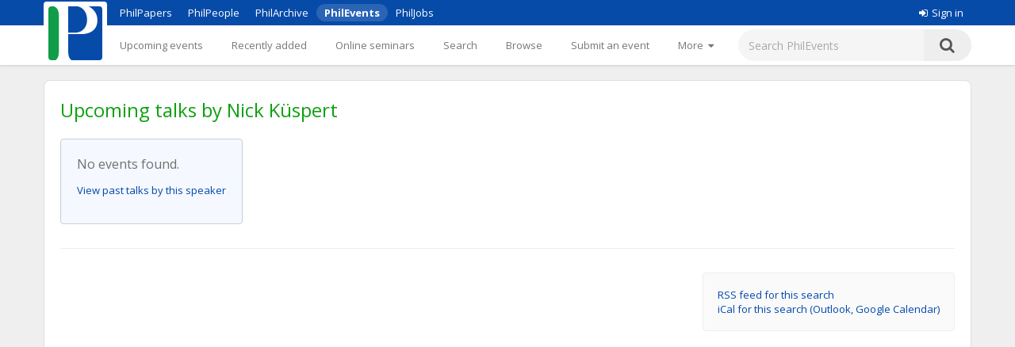

--- FILE ---
content_type: text/css
request_url: https://philevents.org/plugins/richui-0.8/css/datechooser.css
body_size: -333
content:
div.datechooser { display:none; position:absolute; left:10px; top:10px; z-index:2}
div.datechooser table.yui-calendar { width: 200px;}

--- FILE ---
content_type: application/javascript
request_url: https://philevents.org/js/iframeResizer.js
body_size: 7818
content:
/*
 * File: iframeResizer.js
 * Desc: Force iframes to size to content.
 * Requires: iframeResizer.contentWindow.js to be loaded into the target frame.
 * Doc: https://github.com/davidjbradshaw/iframe-resizer
 * Author: David J. Bradshaw - dave@bradshaw.net
 * Contributor: Jure Mav - jure.mav@gmail.com
 * Contributor: Reed Dadoune - reed@dadoune.com
 */


;(function(window) {
	'use strict';

	if(typeof window === 'undefined') return; // don't run for server side render

	var
		count                 = 0,
		logEnabled            = false,
		hiddenCheckEnabled    = false,
		msgHeader             = 'message',
		msgHeaderLen          = msgHeader.length,
		msgId                 = '[iFrameSizer]', //Must match iframe msg ID
		msgIdLen              = msgId.length,
		pagePosition          = null,
		requestAnimationFrame = window.requestAnimationFrame,
		resetRequiredMethods  = {max:1,scroll:1,bodyScroll:1,documentElementScroll:1},
		settings              = {},
		timer                 = null,
		logId                 = 'Host Page',

		defaults              = {
			autoResize                : true,
			bodyBackground            : null,
			bodyMargin                : null,
			bodyMarginV1              : 8,
			bodyPadding               : null,
			checkOrigin               : true,
			inPageLinks               : false,
			enablePublicMethods       : true,
			heightCalculationMethod   : 'bodyOffset',
			id                        : 'iFrameResizer',
			interval                  : 32,
			log                       : false,
			maxHeight                 : Infinity,
			maxWidth                  : Infinity,
			minHeight                 : 0,
			minWidth                  : 0,
			resizeFrom                : 'parent',
			scrolling                 : false,
			sizeHeight                : true,
			sizeWidth                 : false,
			warningTimeout            : 5000,
			tolerance                 : 0,
			widthCalculationMethod    : 'scroll',
			closedCallback            : function(){},
			initCallback              : function(){},
			messageCallback           : function(){warn('MessageCallback function not defined');},
			resizedCallback           : function(){},
			scrollCallback            : function(){return true;}
		};

	function addEventListener(obj,evt,func){
		/* istanbul ignore else */ // Not testable in PhantonJS
		if ('addEventListener' in window){
			obj.addEventListener(evt,func, false);
		} else if ('attachEvent' in window){//IE
			obj.attachEvent('on'+evt,func);
		}
	}

	function removeEventListener(el,evt,func){
		/* istanbul ignore else */ // Not testable in phantonJS
		if ('removeEventListener' in window){
			el.removeEventListener(evt,func, false);
		} else if ('detachEvent' in window){ //IE
			el.detachEvent('on'+evt,func);
		}
	}

	function setupRequestAnimationFrame(){
		var
			vendors = ['moz', 'webkit', 'o', 'ms'],
			x;

		// Remove vendor prefixing if prefixed and break early if not
		for (x = 0; x < vendors.length && !requestAnimationFrame; x += 1) {
			requestAnimationFrame = window[vendors[x] + 'RequestAnimationFrame'];
		}

		if (!(requestAnimationFrame)){
			log('setup','RequestAnimationFrame not supported');
		}
	}

	function getMyID(iframeId){
		var retStr = 'Host page: '+iframeId;

		if (window.top !== window.self){
			if (window.parentIFrame && window.parentIFrame.getId){
				retStr = window.parentIFrame.getId()+': '+iframeId;
			} else {
				retStr = 'Nested host page: '+iframeId;
			}
		}

		return retStr;
	}

	function formatLogHeader(iframeId){
		return msgId + '[' + getMyID(iframeId) + ']';
	}

	function isLogEnabled(iframeId){
		return settings[iframeId] ? settings[iframeId].log : logEnabled;
	}

	function log(iframeId,msg){
		output('log',iframeId,msg,isLogEnabled(iframeId));
	}

	function info(iframeId,msg){
		output('info',iframeId,msg,isLogEnabled(iframeId));
	}

	function warn(iframeId,msg){
		output('warn',iframeId,msg,true);
	}

	function output(type,iframeId,msg,enabled){
		if (true === enabled && 'object' === typeof window.console){
			console[type](formatLogHeader(iframeId),msg);
		}
	}

	function iFrameListener(event){
		function resizeIFrame(){
			function resize(){
				setSize(messageData);
				setPagePosition(iframeId);
			}

			ensureInRange('Height');
			ensureInRange('Width');

			syncResize(resize,messageData,'init');
		}

		function processMsg(){
			var data = msg.substr(msgIdLen).split(':');

			return {
				iframe: settings[data[0]].iframe,
				id:     data[0],
				height: data[1],
				width:  data[2],
				type:   data[3]
			};
		}

		function ensureInRange(Dimension){
			var
				max  = Number(settings[iframeId]['max' + Dimension]),
				min  = Number(settings[iframeId]['min' + Dimension]),
				dimension = Dimension.toLowerCase(),
				size = Number(messageData[dimension]);

			log(iframeId,'Checking ' + dimension + ' is in range ' + min + '-' + max);

			if (size<min) {
				size=min;
				log(iframeId,'Set ' + dimension + ' to min value');
			}

			if (size>max) {
				size=max;
				log(iframeId,'Set ' + dimension + ' to max value');
			}

			messageData[dimension] = '' + size;
		}


		function isMessageFromIFrame(){
			function checkAllowedOrigin(){
				function checkList(){
					var
						i = 0,
						retCode = false;

					log(iframeId,'Checking connection is from allowed list of origins: ' + checkOrigin);

					for (; i < checkOrigin.length; i++) {
						if (checkOrigin[i] === origin) {
							retCode = true;
							break;
						}
					}
					return retCode;
				}

				function checkSingle(){
					var remoteHost  = settings[iframeId].remoteHost;
					log(iframeId,'Checking connection is from: '+remoteHost);
					return origin === remoteHost;
				}

				return checkOrigin.constructor === Array ? checkList() : checkSingle();
			}

			var
				origin      = event.origin,
				checkOrigin = settings[iframeId].checkOrigin;

			if (checkOrigin && (''+origin !== 'null') && !checkAllowedOrigin()) {
				throw new Error(
					'Unexpected message received from: ' + origin +
					' for ' + messageData.iframe.id +
					'. Message was: ' + event.data +
					'. This error can be disabled by setting the checkOrigin: false option or by providing of array of trusted domains.'
				);
			}

			return true;
		}

		function isMessageForUs(){
			return msgId === (('' + msg).substr(0,msgIdLen)) && (msg.substr(msgIdLen).split(':')[0] in settings); //''+Protects against non-string msg
		}

		function isMessageFromMetaParent(){
			//Test if this message is from a parent above us. This is an ugly test, however, updating
			//the message format would break backwards compatibity.
			var retCode = messageData.type in {'true':1,'false':1,'undefined':1};

			if (retCode){
				log(iframeId,'Ignoring init message from meta parent page');
			}

			return retCode;
		}

		function getMsgBody(offset){
			return msg.substr(msg.indexOf(':')+msgHeaderLen+offset);
		}

		function forwardMsgFromIFrame(msgBody){
			log(iframeId,'MessageCallback passed: {iframe: '+ messageData.iframe.id + ', message: ' + msgBody + '}');
			callback('messageCallback',{
				iframe: messageData.iframe,
				message: JSON.parse(msgBody)
			});
			log(iframeId,'--');
		}

		function getPageInfo(){
			var
				bodyPosition   = document.body.getBoundingClientRect(),
				iFramePosition = messageData.iframe.getBoundingClientRect();

			return JSON.stringify({
				iframeHeight: iFramePosition.height,
				iframeWidth:  iFramePosition.width,
				clientHeight: Math.max(document.documentElement.clientHeight, window.innerHeight || 0),
				clientWidth:  Math.max(document.documentElement.clientWidth,  window.innerWidth  || 0),
				offsetTop:    parseInt(iFramePosition.top  - bodyPosition.top,  10),
				offsetLeft:   parseInt(iFramePosition.left - bodyPosition.left, 10),
				scrollTop:    window.pageYOffset,
				scrollLeft:   window.pageXOffset
			});
		}

		function sendPageInfoToIframe(iframe,iframeId){
			function debouncedTrigger(){
				trigger(
					'Send Page Info',
					'pageInfo:' + getPageInfo(),
					iframe,
					iframeId
				);
			}

			debouce(debouncedTrigger,32);
		}


		function startPageInfoMonitor(){
			function setListener(type,func){
				function sendPageInfo(){
					if (settings[id]){
						sendPageInfoToIframe(settings[id].iframe,id);
					} else {
						stop();
					}
				}

				['scroll','resize'].forEach(function(evt){
					log(id, type +  evt + ' listener for sendPageInfo');
					func(window,evt,sendPageInfo);
				});
			}

			function stop(){
				setListener('Remove ', removeEventListener);
			}

			function start(){
				setListener('Add ', addEventListener);
			}

			var id = iframeId; //Create locally scoped copy of iFrame ID

			start();

			settings[id].stopPageInfo = stop;
		}

		function stopPageInfoMonitor(){
			if (settings[iframeId] && settings[iframeId].stopPageInfo){
				settings[iframeId].stopPageInfo();
				delete settings[iframeId].stopPageInfo;
			}
		}

		function checkIFrameExists(){
			var retBool = true;

			if (null === messageData.iframe) {
				warn(iframeId,'IFrame ('+messageData.id+') not found');
				retBool = false;
			}
			return retBool;
		}

		function getElementPosition(target){
			var iFramePosition = target.getBoundingClientRect();

			getPagePosition(iframeId);

			return {
				x: Math.floor( Number(iFramePosition.left) + Number(pagePosition.x) ),
				y: Math.floor( Number(iFramePosition.top)  + Number(pagePosition.y) )
			};
		}

		function scrollRequestFromChild(addOffset){
			/* istanbul ignore next */  //Not testable in Karma
			function reposition(){
				pagePosition = newPosition;
				scrollTo();
				log(iframeId,'--');
			}

			function calcOffset(){
				return {
					x: Number(messageData.width) + offset.x,
					y: Number(messageData.height) + offset.y
				};
			}

			function scrollParent(){
				if (window.parentIFrame){
					window.parentIFrame['scrollTo'+(addOffset?'Offset':'')](newPosition.x,newPosition.y);
				} else {
					warn(iframeId,'Unable to scroll to requested position, window.parentIFrame not found');
				}
			}

			var
				offset = addOffset ? getElementPosition(messageData.iframe) : {x:0,y:0},
				newPosition = calcOffset();

			log(iframeId,'Reposition requested from iFrame (offset x:'+offset.x+' y:'+offset.y+')');

			if(window.top !== window.self){
				scrollParent();
			} else {
				reposition();
			}
		}

		function scrollTo(){
			if (false !== callback('scrollCallback',pagePosition)){
				setPagePosition(iframeId);
			} else {
				unsetPagePosition();
			}
		}

		function findTarget(location){
			function jumpToTarget(){
				var jumpPosition = getElementPosition(target);

				log(iframeId,'Moving to in page link (#'+hash+') at x: '+jumpPosition.x+' y: '+jumpPosition.y);
				pagePosition = {
					x: jumpPosition.x,
					y: jumpPosition.y
				};

				scrollTo();
				log(iframeId,'--');
			}

			function jumpToParent(){
				if (window.parentIFrame){
					window.parentIFrame.moveToAnchor(hash);
				} else {
					log(iframeId,'In page link #'+hash+' not found and window.parentIFrame not found');
				}
			}

			var
				hash     = location.split('#')[1] || '',
				hashData = decodeURIComponent(hash),
				target   = document.getElementById(hashData) || document.getElementsByName(hashData)[0];

			if (target){
				jumpToTarget();
			} else if(window.top!==window.self){
				jumpToParent();
			} else {
				log(iframeId,'In page link #'+hash+' not found');
			}
		}

		function callback(funcName,val){
			return chkCallback(iframeId,funcName,val);
		}

		function actionMsg(){

			if(settings[iframeId].firstRun) firstRun();

			switch(messageData.type){
			case 'close':
				closeIFrame(messageData.iframe);
				break;
			case 'message':
				forwardMsgFromIFrame(getMsgBody(6));
				break;
			case 'scrollTo':
				scrollRequestFromChild(false);
				break;
			case 'scrollToOffset':
				scrollRequestFromChild(true);
				break;
			case 'pageInfo':
				sendPageInfoToIframe(settings[iframeId].iframe,iframeId);
				startPageInfoMonitor();
				break;
			case 'pageInfoStop':
				stopPageInfoMonitor();
				break;
			case 'inPageLink':
				findTarget(getMsgBody(9));
				break;
			case 'reset':
				resetIFrame(messageData);
				break;
			case 'init':
				resizeIFrame();
				callback('initCallback',messageData.iframe);
				callback('resizedCallback',messageData);
				break;
			default:
				resizeIFrame();
				callback('resizedCallback',messageData);
			}
		}

		function hasSettings(iframeId){
			var retBool = true;

			if (!settings[iframeId]){
				retBool = false;
				warn(messageData.type + ' No settings for ' + iframeId + '. Message was: ' + msg);
			}

			return retBool;
		}

		function iFrameReadyMsgReceived(){
			for (var iframeId in settings){
				trigger('iFrame requested init',createOutgoingMsg(iframeId),document.getElementById(iframeId),iframeId);
			}
		}

		function firstRun() {
			settings[iframeId].firstRun = false;
		}

		var
			msg = event.data,
			messageData = {},
			iframeId = null;

		if('[iFrameResizerChild]Ready' === msg){
			iFrameReadyMsgReceived();
		} else if (isMessageForUs()){
			messageData = processMsg();
			iframeId    = logId = messageData.id;

			clearTimeout(settings[iframeId].msgTimeout);

			if (!isMessageFromMetaParent() && hasSettings(iframeId)){
				log(iframeId,'Received: '+msg);

				if ( checkIFrameExists() && isMessageFromIFrame() ){
					actionMsg();
				}
			}
		} else {
			info(iframeId,'Ignored: '+msg);
		}

	}


	function chkCallback(iframeId,funcName,val){
		var
			func = null,
			retVal = null;

		if(settings[iframeId]){
			func = settings[iframeId][funcName];

			if( 'function' === typeof func){
				retVal = func(val);
			} else {
				throw new TypeError(funcName+' on iFrame['+iframeId+'] is not a function');
			}
		}

		return retVal;
	}

	function closeIFrame(iframe){
		var iframeId = iframe.id;

		log(iframeId,'Removing iFrame: '+iframeId);
		if (iframe.parentNode) { iframe.parentNode.removeChild(iframe); }
		chkCallback(iframeId,'closedCallback',iframeId);
		log(iframeId,'--');
		delete settings[iframeId];
	}

	function getPagePosition(iframeId){
		if(null === pagePosition){
			pagePosition = {
				x: (window.pageXOffset !== undefined) ? window.pageXOffset : document.documentElement.scrollLeft,
				y: (window.pageYOffset !== undefined) ? window.pageYOffset : document.documentElement.scrollTop
			};
			log(iframeId,'Get page position: '+pagePosition.x+','+pagePosition.y);
		}
	}

	function setPagePosition(iframeId){
		if(null !== pagePosition){
			window.scrollTo(pagePosition.x,pagePosition.y);
			log(iframeId,'Set page position: '+pagePosition.x+','+pagePosition.y);
			unsetPagePosition();
		}
	}

	function unsetPagePosition(){
		pagePosition = null;
	}

	function resetIFrame(messageData){
		function reset(){
			setSize(messageData);
			trigger('reset','reset',messageData.iframe,messageData.id);
		}

		log(messageData.id,'Size reset requested by '+('init'===messageData.type?'host page':'iFrame'));
		getPagePosition(messageData.id);
		syncResize(reset,messageData,'reset');
	}

	function setSize(messageData){
		function setDimension(dimension){
			messageData.iframe.style[dimension] = messageData[dimension] + 'px';
			log(
				messageData.id,
				'IFrame (' + iframeId +
				') ' + dimension +
				' set to ' + messageData[dimension] + 'px'
			);
		}

		function chkZero(dimension){
			//FireFox sets dimension of hidden iFrames to zero.
			//So if we detect that set up an event to check for
			//when iFrame becomes visible.

			/* istanbul ignore next */  //Not testable in PhantomJS
			if (!hiddenCheckEnabled && '0' === messageData[dimension]){
				hiddenCheckEnabled = true;
				log(iframeId,'Hidden iFrame detected, creating visibility listener');
				fixHiddenIFrames();
			}
		}

		function processDimension(dimension){
			setDimension(dimension);
			chkZero(dimension);
		}

		var iframeId = messageData.iframe.id;

		if(settings[iframeId]){
			if( settings[iframeId].sizeHeight) { processDimension('height'); }
			if( settings[iframeId].sizeWidth ) { processDimension('width'); }
		}
	}

	function syncResize(func,messageData,doNotSync){
		/* istanbul ignore if */  //Not testable in PhantomJS
		if(doNotSync!==messageData.type && requestAnimationFrame){
			log(messageData.id,'Requesting animation frame');
			requestAnimationFrame(func);
		} else {
			func();
		}
	}

	function trigger(calleeMsg, msg, iframe, id, noResponseWarning) {
		function postMessageToIFrame(){
			var target = settings[id].targetOrigin;
			log(id,'[' + calleeMsg + '] Sending msg to iframe['+id+'] ('+msg+') targetOrigin: '+target);
			iframe.contentWindow.postMessage( msgId + msg, target );
		}

		function iFrameNotFound(){
			warn(id,'[' + calleeMsg + '] IFrame('+id+') not found');
		}

		function chkAndSend(){
			if(iframe && 'contentWindow' in iframe && (null !== iframe.contentWindow)){ //Null test for PhantomJS
				postMessageToIFrame();
			} else {
				iFrameNotFound();
			}
		}

		function warnOnNoResponse() {

			function warning() {
				warn(id, 'No response from iFrame. Check iFrameResizer.contentWindow.js has been loaded in iFrame');
			}

			if (!!noResponseWarning) {
				settings[id].msgTimeout = setTimeout(warning, settings[id].warningTimeout);

			}
		}


		id = id || iframe.id;

		if(settings[id]) {
			chkAndSend();
			warnOnNoResponse();
		}

	}

	function createOutgoingMsg(iframeId){
		return iframeId +
			':' + settings[iframeId].bodyMarginV1 +
			':' + settings[iframeId].sizeWidth +
			':' + settings[iframeId].log +
			':' + settings[iframeId].interval +
			':' + settings[iframeId].enablePublicMethods +
			':' + settings[iframeId].autoResize +
			':' + settings[iframeId].bodyMargin +
			':' + settings[iframeId].heightCalculationMethod +
			':' + settings[iframeId].bodyBackground +
			':' + settings[iframeId].bodyPadding +
			':' + settings[iframeId].tolerance +
			':' + settings[iframeId].inPageLinks +
			':' + settings[iframeId].resizeFrom +
			':' + settings[iframeId].widthCalculationMethod;
	}

	function setupIFrame(iframe,options){
		function setLimits(){
			function addStyle(style){
				if ((Infinity !== settings[iframeId][style]) && (0 !== settings[iframeId][style])){
					iframe.style[style] = settings[iframeId][style] + 'px';
					log(iframeId,'Set '+style+' = '+settings[iframeId][style]+'px');
				}
			}

			function chkMinMax(dimension){
				if (settings[iframeId]['min'+dimension]>settings[iframeId]['max'+dimension]){
					throw new Error('Value for min'+dimension+' can not be greater than max'+dimension);
				}
			}

			chkMinMax('Height');
			chkMinMax('Width');

			addStyle('maxHeight');
			addStyle('minHeight');
			addStyle('maxWidth');
			addStyle('minWidth');
		}

		function newId(){
			var id = ((options && options.id) || defaults.id + count++);
			if  (null !== document.getElementById(id)){
				id = id + count++;
			}
			return id;
		}

		function ensureHasId(iframeId){
			logId=iframeId;
			if (''===iframeId){
				iframe.id = iframeId =  newId();
				logEnabled = (options || {}).log;
				logId=iframeId;
				log(iframeId,'Added missing iframe ID: '+ iframeId +' (' + iframe.src + ')');
			}


			return iframeId;
		}

		function setScrolling(){
			log(iframeId,'IFrame scrolling ' + (settings[iframeId].scrolling ? 'enabled' : 'disabled') + ' for ' + iframeId);
			iframe.style.overflow = false === settings[iframeId].scrolling ? 'hidden' : 'auto';
			switch(settings[iframeId].scrolling) {
				case true:
					iframe.scrolling = 'yes';
					break;
				case false:
					iframe.scrolling = 'no';
					break;
				default:
					iframe.scrolling = settings[iframeId].scrolling;
			}
		}

		//The V1 iFrame script expects an int, where as in V2 expects a CSS
		//string value such as '1px 3em', so if we have an int for V2, set V1=V2
		//and then convert V2 to a string PX value.
		function setupBodyMarginValues(){
			if (('number'===typeof(settings[iframeId].bodyMargin)) || ('0'===settings[iframeId].bodyMargin)){
				settings[iframeId].bodyMarginV1 = settings[iframeId].bodyMargin;
				settings[iframeId].bodyMargin   = '' + settings[iframeId].bodyMargin + 'px';
			}
		}

		function checkReset(){
			// Reduce scope of firstRun to function, because IE8's JS execution
			// context stack is borked and this value gets externally
			// changed midway through running this function!!!
			var
				firstRun           = settings[iframeId].firstRun,
				resetRequertMethod = settings[iframeId].heightCalculationMethod in resetRequiredMethods;

			if (!firstRun && resetRequertMethod){
				resetIFrame({iframe:iframe, height:0, width:0, type:'init'});
			}
		}

		function setupIFrameObject(){
			if(Function.prototype.bind){ //Ignore unpolyfilled IE8.
				settings[iframeId].iframe.iFrameResizer = {

					close        : closeIFrame.bind(null,settings[iframeId].iframe),

					resize       : trigger.bind(null,'Window resize', 'resize', settings[iframeId].iframe),

					moveToAnchor : function(anchor){
						trigger('Move to anchor','moveToAnchor:'+anchor, settings[iframeId].iframe,iframeId);
					},

					sendMessage  : function(message){
						message = JSON.stringify(message);
						trigger('Send Message','message:'+message, settings[iframeId].iframe, iframeId);
					}
				};
			}
		}

		//We have to call trigger twice, as we can not be sure if all
		//iframes have completed loading when this code runs. The
		//event listener also catches the page changing in the iFrame.
		function init(msg){
			function iFrameLoaded(){
				trigger('iFrame.onload', msg, iframe, undefined , true);
				checkReset();
			}

			addEventListener(iframe,'load',iFrameLoaded);
			trigger('init', msg, iframe, undefined, true);
		}

		function checkOptions(options){
			if ('object' !== typeof options){
				throw new TypeError('Options is not an object');
			}
		}

		function copyOptions(options){
			for (var option in defaults) {
				if (defaults.hasOwnProperty(option)){
					settings[iframeId][option] = options.hasOwnProperty(option) ? options[option] : defaults[option];
				}
			}
		}

		function getTargetOrigin (remoteHost){
			return ('' === remoteHost || 'file://' === remoteHost) ? '*' : remoteHost;
		}

		function processOptions(options){
			options = options || {};
			settings[iframeId] = {
				firstRun	: true,
				iframe		: iframe,
				remoteHost	: iframe.src.split('/').slice(0,3).join('/')
			};

			checkOptions(options);
			copyOptions(options);

			settings[iframeId].targetOrigin = true === settings[iframeId].checkOrigin ? getTargetOrigin(settings[iframeId].remoteHost) : '*';
		}

		function beenHere(){
			return (iframeId in settings && 'iFrameResizer' in iframe);
		}

		var iframeId = ensureHasId(iframe.id);

		if (!beenHere()){
			processOptions(options);
			setScrolling();
			setLimits();
			setupBodyMarginValues();
			init(createOutgoingMsg(iframeId));
			setupIFrameObject();
		} else {
			warn(iframeId,'Ignored iFrame, already setup.');
		}
	}

	function debouce(fn,time){
		if (null === timer){
			timer = setTimeout(function(){
				timer = null;
				fn();
			}, time);
		}
	}

	/* istanbul ignore next */  //Not testable in PhantomJS
	function fixHiddenIFrames(){
		function checkIFrames(){
			function checkIFrame(settingId){
				function chkDimension(dimension){
					return '0px' === settings[settingId].iframe.style[dimension];
				}

				function isVisible(el) {
					return (null !== el.offsetParent);
				}

				if (isVisible(settings[settingId].iframe) && (chkDimension('height') || chkDimension('width'))){
					trigger('Visibility change', 'resize', settings[settingId].iframe, settingId);
				}
			}

			for (var settingId in settings){
				checkIFrame(settingId);
			}
		}

		function mutationObserved(mutations){
			log('window','Mutation observed: ' + mutations[0].target + ' ' + mutations[0].type);
			debouce(checkIFrames,16);
		}

		function createMutationObserver(){
			var
				target = document.querySelector('body'),

				config = {
					attributes            : true,
					attributeOldValue     : false,
					characterData         : true,
					characterDataOldValue : false,
					childList             : true,
					subtree               : true
				},

				observer = new MutationObserver(mutationObserved);

			observer.observe(target, config);
		}

		var MutationObserver = window.MutationObserver || window.WebKitMutationObserver;

		if (MutationObserver) createMutationObserver();
	}


	function resizeIFrames(event){
		function resize(){
			sendTriggerMsg('Window '+event,'resize');
		}

		log('window','Trigger event: '+event);
		debouce(resize,16);
	}

	/* istanbul ignore next */  //Not testable in PhantomJS
	function tabVisible() {
		function resize(){
			sendTriggerMsg('Tab Visable','resize');
		}

		if('hidden' !== document.visibilityState) {
			log('document','Trigger event: Visiblity change');
			debouce(resize,16);
		}
	}

	function sendTriggerMsg(eventName,event){
		function isIFrameResizeEnabled(iframeId) {
			return	'parent' === settings[iframeId].resizeFrom &&
					settings[iframeId].autoResize &&
					!settings[iframeId].firstRun;
		}

		for (var iframeId in settings){
			if(isIFrameResizeEnabled(iframeId)){
				trigger(eventName, event, document.getElementById(iframeId), iframeId);
			}
		}
	}

	function setupEventListeners(){
		addEventListener(window,'message',iFrameListener);

		addEventListener(window,'resize', function(){resizeIFrames('resize');});

		addEventListener(document,'visibilitychange',tabVisible);
		addEventListener(document,'-webkit-visibilitychange',tabVisible); //Andriod 4.4
		addEventListener(window,'focusin',function(){resizeIFrames('focus');}); //IE8-9
		addEventListener(window,'focus',function(){resizeIFrames('focus');});
	}


	function factory(){
		function init(options,element){
			function chkType(){
				if(!element.tagName) {
					throw new TypeError('Object is not a valid DOM element');
				} else if ('IFRAME' !== element.tagName.toUpperCase()) {
					throw new TypeError('Expected <IFRAME> tag, found <'+element.tagName+'>');
				}
			}

			if(element) {
				chkType();
				setupIFrame(element, options);
				iFrames.push(element);
			}
		}

		function warnDeprecatedOptions(options) {
			if (options && options.enablePublicMethods) {
				warn('enablePublicMethods option has been removed, public methods are now always available in the iFrame');
			}
		}

		var iFrames;

		setupRequestAnimationFrame();
		setupEventListeners();

		return function iFrameResizeF(options,target){
			iFrames = []; //Only return iFrames past in on this call

			warnDeprecatedOptions(options);

			switch (typeof(target)){
			case 'undefined':
			case 'string':
				Array.prototype.forEach.call(
					document.querySelectorAll( target || 'iframe' ),
					init.bind(undefined, options)
				);
				break;
			case 'object':
				init(options,target);
				break;
			default:
				throw new TypeError('Unexpected data type ('+typeof(target)+')');
			}

			return iFrames;
		};
	}

	function createJQueryPublicMethod($){
		if (!$.fn) {
			info('','Unable to bind to jQuery, it is not fully loaded.');
		} else if (!$.fn.iFrameResize){
			$.fn.iFrameResize = function $iFrameResizeF(options) {
				function init(index, element) {
					setupIFrame(element, options);
				}

				return this.filter('iframe').each(init).end();
			};
		}
	}

	if (window.jQuery) { createJQueryPublicMethod(jQuery); }

	if (typeof define === 'function' && define.amd) {
		define([],factory);
	} else if (typeof module === 'object' && typeof module.exports === 'object') { //Node for browserfy
		module.exports = factory();
	} else {
		window.iFrameResize = window.iFrameResize || factory();
	}

})(window);
